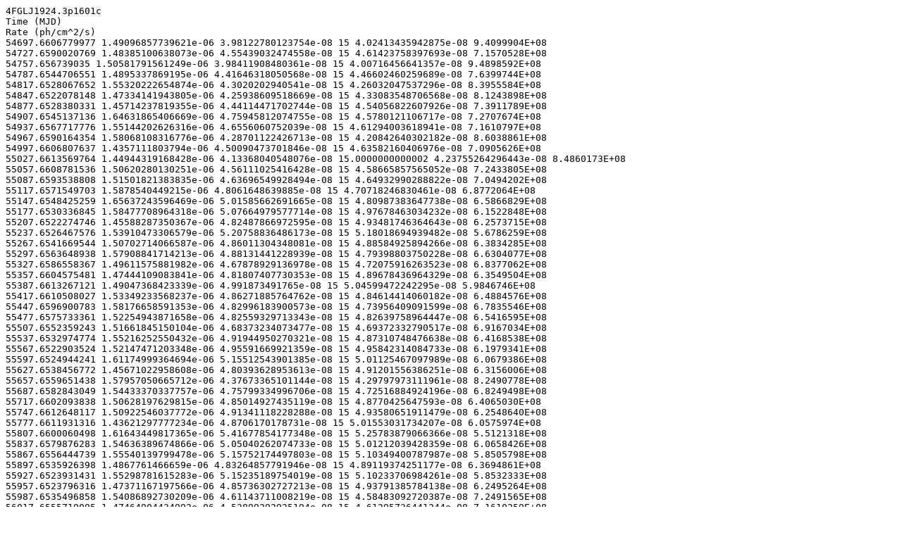

--- FILE ---
content_type: text/plain; charset=ISO-8859-1
request_url: https://fermi.gsfc.nasa.gov/ssc/data/access/lat/10yr_catalog/ap_lcs/lc_4FGLJ1924.3p1601c.dmp1.out
body_size: 17637
content:
4FGLJ1924.3p1601c
Time (MJD)
Rate (ph/cm^2/s)
54697.6606779977 1.49096857739621e-06 3.98122780123754e-08 15 4.02413435942875e-08 9.4099904E+08
54727.6590020769 1.48385100638073e-06 4.55439032474558e-08 15 4.61423758397693e-08 7.1570528E+08
54757.656739035 1.50581791561249e-06 3.98411908480361e-08 15 4.00716456641357e-08 9.4898592E+08
54787.6544706551 1.4895337869195e-06 4.41646318050568e-08 15 4.46602460259689e-08 7.6399744E+08
54817.6528067652 1.55320222654874e-06 4.3020202940541e-08 15 4.26032047537296e-08 8.3955584E+08
54847.6522078148 1.47334141943805e-06 4.25938609518669e-08 15 4.33083548706568e-08 8.1243898E+08
54877.6528380331 1.45714237819355e-06 4.44114471702744e-08 15 4.54056822607926e-08 7.3911789E+08
54907.6545137136 1.64631865406669e-06 4.75945812074755e-08 15 4.5780121106717e-08 7.2707674E+08
54937.6567717776 1.55144202626316e-06 4.6556060752039e-08 15 4.61294003618941e-08 7.1610797E+08
54967.6590164354 1.58068108316776e-06 4.28701122426713e-08 15 4.20842640302182e-08 8.6038861E+08
54997.6606807637 1.4357111803794e-06 4.50090473701846e-08 15 4.63582160406976e-08 7.0905626E+08
55027.6613569764 1.44944319168428e-06 4.13368040548076e-08 15.0000000000002 4.23755264296443e-08 8.4860173E+08
55057.6608781536 1.50620280130251e-06 4.56111025416428e-08 15 4.58665857565052e-08 7.2433805E+08
55087.6593538808 1.51501821383835e-06 4.63696549928494e-08 15 4.64932990288822e-08 7.0494202E+08
55117.6571549703 1.5878540449215e-06 4.8061648639885e-08 15 4.70718246830461e-08 6.8772064E+08
55147.6548425259 1.65637243596469e-06 5.01585662691665e-08 15 4.80987383647738e-08 6.5866829E+08
55177.6530336845 1.58477708964318e-06 5.07664979577714e-08 15 4.97678463034232e-08 6.1522848E+08
55207.6522274746 1.45588287350367e-06 4.82487866972595e-08 15 4.93481746364643e-08 6.2573715E+08
55237.6526467576 1.53910473306579e-06 5.20758836486173e-08 15 5.18018694939482e-08 5.6786259E+08
55267.6541669544 1.50702714066587e-06 4.86011304348081e-08 15 4.88584925894266e-08 6.3834285E+08
55297.6563648938 1.57908841714213e-06 4.88131441228939e-08 15 4.79398803750228e-08 6.6304077E+08
55327.6586558367 1.49611575881982e-06 4.67878929136978e-08 15 4.72075916263523e-08 6.8377062E+08
55357.6604575481 1.47444109083841e-06 4.81807407730353e-08 15 4.89678436964329e-08 6.3549504E+08
55387.6613267121 1.49047368423339e-06 4.991873491765e-08 15 5.04599472242295e-08 5.9846746E+08
55417.6610508027 1.53349233568237e-06 4.86271885764762e-08 15 4.84614414060182e-08 6.4884576E+08
55447.6596900783 1.58176658591353e-06 4.82996183900573e-08 15 4.73956409091599e-08 6.7835546E+08
55477.6575733361 1.52254943871658e-06 4.82559329713343e-08 15 4.82639758964447e-08 6.5416595E+08
55507.6552359243 1.51661845150104e-06 4.68373234073477e-08 15 4.69372332790517e-08 6.9167034E+08
55537.6532974774 1.55216252550432e-06 4.91944950270321e-08 15 4.87310748476638e-08 6.4168538E+08
55567.6522903524 1.52147471203348e-06 4.95591669921359e-08 15 4.95842314084733e-08 6.1979341E+08
55597.6524944241 1.61174999364694e-06 5.15512543901385e-08 15 5.01125467097989e-08 6.0679386E+08
55627.6538456772 1.45671022958608e-06 4.80393628953613e-08 15 4.91201556386251e-08 6.3156006E+08
55657.6559651438 1.57957050665712e-06 4.37673365101144e-08 15 4.29797973111961e-08 8.2490778E+08
55687.6582843049 1.54433370337757e-06 4.75799334996706e-08 15 4.72516884924196e-08 6.8249498E+08
55717.6602093838 1.50628197629815e-06 4.85014927435119e-08 15 4.8770425647593e-08 6.4065030E+08
55747.6612648117 1.50922546037772e-06 4.91341118228288e-08 15 4.93580651911479e-08 6.2548640E+08
55777.6611931316 1.43621297777234e-06 4.8706170178731e-08 15 5.01553031734207e-08 6.0575974E+08
55807.6600060498 1.61643449817365e-06 5.41677854177348e-08 15 5.25783879066366e-08 5.5121318E+08
55837.6579876283 1.54636389674866e-06 5.05040262074733e-08 15 5.01212039428359e-08 6.0658426E+08
55867.6556444739 1.55540139799478e-06 5.15752174497803e-08 15 5.10349400787987e-08 5.8505798E+08
55897.6535926398 1.4867761466659e-06 4.83264857791946e-08 15 4.89119374251177e-08 6.3694861E+08
55927.6523931431 1.55298781615283e-06 5.15235189754019e-08 15 5.10233706984261e-08 5.8532333E+08
55957.6523796316 1.47371167197566e-06 4.85736302727213e-08 15 4.93791385784138e-08 6.2495264E+08
55987.6535496858 1.54086892730209e-06 4.61143711008219e-08 15 4.58483092720387e-08 7.2491565E+08
56017.6555719095 1.47464904434992e-06 4.53899292925194e-08 15 4.61295736441244e-08 7.1610259E+08
56047.6578997769 1.46367937797275e-06 4.58633089538729e-08 15 4.67846029294506e-08 6.9619072E+08
56077.6599330582 1.4847713525484e-06 4.64558426611899e-08 15 4.70512758986713e-08 6.8832147E+08
56107.6611668349 1.51835423600998e-06 5.0319123191431e-08 15 5.03958096735748e-08 5.9999174E+08
56137.6612995534 1.5734121873368e-06 5.18316191905891e-08 15 5.0994443563029e-08 5.8598758E+08
56167.6602944062 1.56573130442768e-06 4.95499414591629e-08 15 4.8870067189231e-08 6.3804051E+08
56197.6583905488 1.62046053623104e-06 6.0328174930356e-08 15 5.848139095147e-08 4.4555235E+08
56227.6560608943 1.52282973720679e-06 4.92905112848181e-08 15 4.92936584469894e-08 6.2712198E+08
56257.6539130637 1.57930409867465e-06 5.15798485445362e-08 15 5.06522247144765e-08 5.9393248E+08
56287.6525320234 1.58985167895151e-06 5.1731559151464e-08 15 5.06325107443885e-08 5.9439507E+08
56317.6522998573 1.45723172340443e-06 4.78230862945212e-08 15 4.88903914376969e-08 6.3751014E+08
56347.65327767 1.50045910262979e-06 5.08265223482265e-08 15 5.1206005871598e-08 5.8115546E+08
56377.6551854496 1.52778782543465e-06 4.69145613749806e-08 15 4.68425892985113e-08 6.9446816E+08
56407.657503512 1.53979270415621e-06 4.69305013409774e-08 15 4.66756462796916e-08 6.9944480E+08
56437.6596290023 1.4189288888661e-06 4.35923319528283e-08 15 4.51642128703301e-08 7.4704237E+08
56467.6610307539 1.57638873820467e-06 5.15672068796677e-08 15 5.0686571874223e-08 5.9312781E+08
56497.661366829 1.45732732171918e-06 4.93089303238176e-08 15 5.04068896380662e-08 5.9972800E+08
56527.6605516071 1.46384002586487e-06 3.40381881240755e-08 15 3.47238608853199e-08 1.2637993E+09
56557.6587757633 1.5861625819951e-06 5.12065070248389e-08 15 5.01770698555117e-08 6.0523430E+08
56587.6564786765 1.50708041389998e-06 5.45778481287536e-08 15 5.48621731867499e-08 5.0627690E+08
56617.6542533893 1.6153173080017e-06 5.11961331174061e-08 15 4.9712581607319e-08 6.1659712E+08
56647.6527017096 1.62349961577176e-06 4.5691610160635e-08 15 4.42579692472978e-08 7.7794906E+08
56677.6522538576 1.44975353380459e-06 3.42615491932997e-08 15 3.51209583431499e-08 1.2353824E+09
56707.6530300268 1.54640265723027e-06 3.91965643852664e-08 15 3.89030857299488e-08 1.0068529E+09
56737.6548068273 1.53072759747493e-06 3.31554732853035e-08 15 3.30767186197255e-08 1.3928017E+09
56767.6570960946 1.56596779119215e-06 4.16077765828264e-08 15 4.10368059252365e-08 9.0487174E+08
56797.6592971083 1.51228278557597e-06 5.00081845749479e-08 15 5.01848950347196e-08 6.0504557E+08
56827.6608566471 1.48289050369425e-06 5.70553387914085e-08 15 5.78160286478705e-08 4.5586643E+08
56857.6613929609 1.43599634377024e-06 3.76010603241357e-08 15 3.8727198718341e-08 1.0160193E+09
56887.6607727541 1.42006334343156e-06 3.19175795953488e-08 15 3.30588944771442e-08 1.3943040E+09
56917.6591394498 1.51268364211998e-06 3.67909078010442e-08 15 3.69206479620998e-08 1.1178808E+09
56947.6568927762 1.47059112502059e-06 3.05347762651144e-08 15 3.10791434324994e-08 1.5775969E+09
56977.6546089954 1.5305966550827e-06 3.77666141015081e-08 15 3.7677203521987e-08 1.0734376E+09
57007.6529003825 1.566229026574e-06 4.84156316857684e-08 15 4.7744280858549e-08 6.6848461E+08
57037.6522395393 1.58000134587836e-06 5.09810426759799e-08 15 5.00534592569549e-08 6.0822733E+08
57067.6528080595 1.4864614630787e-06 4.7398698451132e-08 15 4.79784640778888e-08 6.6197478E+08
57097.6544392512 1.50659296678097e-06 3.61126121818821e-08 15 3.63132939458268e-08 1.1555875E+09
57127.6566805775 1.50002457835103e-06 4.26408384763423e-08 15 4.2969067424148e-08 8.2531981E+08
57157.6589395269 1.45519417235924e-06 4.55527279688431e-08 15 4.66030848353937e-08 7.0162458E+08
57187.6606450171 1.53545902373426e-06 5.17162472333899e-08 15 5.15052958152646e-08 5.7442106E+08
57217.6613770242 1.52727661787503e-06 5.01218030867498e-08 15 5.00516106246872e-08 6.0827226E+08
57247.6609565078 1.43980104639824e-06 4.89123049566476e-08 15 5.03047223788515e-08 6.0216653E+08
57277.6594780143 1.58635676913672e-06 4.98052113902548e-08 15 4.88016465065306e-08 6.3983085E+08
57307.657299805 1.64912692807071e-06 5.25856013847613e-08 15 5.05354986354782e-08 5.9667936E+08
57337.6549770259 1.52707538351725e-06 4.83750882429126e-08 15 4.83114110082692e-08 6.5288198E+08
57367.6531265949 1.54100819668495e-06 5.24109917080955e-08 15 5.21028504649073e-08 5.6132083E+08
57397.652259824 1.48395992720426e-06 4.89646358302796e-08 15 4.9604422042897e-08 6.1928896E+08
57427.6526144992 1.51123523981533e-06 4.78253308547378e-08 15 4.80120616223537e-08 6.6104864E+08
57457.6540856881 1.5146040069945e-06 4.62919758947814e-08 15 4.64217895263042e-08 7.0711552E+08
57487.6562605903 1.51902672025947e-06 4.57899685359376e-08 15 4.58517705072668e-08 7.2480621E+08
57517.6585604201 1.49522714126937e-06 4.41206224542481e-08 15 4.45308140525148e-08 7.6844512E+08
57547.6603979796 1.52749789017727e-06 4.5410187753682e-08 15 4.534549623972e-08 7.4108122E+08
57577.661320727 1.55298452113204e-06 4.54504976348424e-08 15 4.50120927423641e-08 7.5210022E+08
57607.6611032067 1.58223284167117e-06 5.68905516600995e-08 15 5.581253902395e-08 4.8918211E+08
57637.6597902557 1.57957340661511e-06 5.0756298530833e-08 15 4.98396611594984e-08 6.1345677E+08
57667.6576992477 1.52367750989828e-06 5.392069880465e-08 15 5.39063841458213e-08 5.2438918E+08
57697.655356165 1.41401052468688e-06 3.35199705724425e-08 15 3.47923194907176e-08 1.2588308E+09
57727.6533806078 1.55924830428552e-06 4.70666156152769e-08 15 4.65182676375893e-08 7.0418547E+08
57757.6523148096 1.5646175378343e-06 4.67623256226868e-08 15 4.61383594863147e-08 7.1582989E+08
57787.6524530567 1.60545934475555e-06 5.25181715407283e-08 15 5.1151799144988e-08 5.8238784E+08
57817.6537506592 1.4651097163343e-06 4.7850276164717e-08 15 4.87866185701202e-08 6.4022509E+08
57847.6558418017 1.62449132218736e-06 5.09022320896232e-08 15 4.92877132070554e-08 6.2727328E+08
57877.6581631532 1.57877999921103e-06 4.67902167026448e-08 15 4.59585172594368e-08 7.2144314E+08
57907.6601197149 1.45354152898532e-06 4.83842231642725e-08 15 4.95264169958341e-08 6.2124128E+08
57937.6612266644 1.48056563529531e-06 4.44492019143037e-08 15 4.50836849227235e-08 7.4971347E+08
57967.6612127746 1.48985306621333e-06 4.79724904213698e-08 15 4.8503728665481e-08 6.4771488E+08
57997.6600764719 1.43773120787284e-06 4.49620381284528e-08 15 4.62773088803851e-08 7.1153773E+08
58027.6580884197 1.43544402806609e-06 4.45005286683956e-08 15 4.58389677875677e-08 7.2521114E+08
58057.6557451624 1.54349993877175e-06 5.0491340576339e-08 15 5.01550382239898e-08 6.0576614E+08
58087.6536619163 1.47345973162064e-06 4.81743999157337e-08 15 4.89776873123232e-08 6.3523962E+08
58117.6524067609 1.54850750442391e-06 5.20378041749699e-08 15 5.16067915227731e-08 5.7216384E+08
58147.652327336 1.53761660979149e-06 5.43459655297149e-08 15 5.40847511354312e-08 5.2093610E+08
58177.6534400663 1.52483318534038e-06 4.77326755487634e-08 15 4.77051602829565e-08 6.6958144E+08
58207.6554293152 1.42685155501795e-06 1.25383588831913e-07 15 1.29325683732399e-07 9.1109688E+07
58237.6577550602 1.49174059593209e-06 5.27574735441021e-08 15 5.33050952502121e-08 5.3628627E+08
58267.6598150433 1.4843385647951e-06 4.85041634109272e-08 15 4.91319219152399e-08 6.3125760E+08
58297.6610973801 1.46383725637834e-06 5.57071372713693e-08 15 5.68164948245361e-08 4.7204701E+08
58327.6612888254 1.44796340126008e-06 4.52820285875148e-08 15 4.6441692480031e-08 7.0650957E+08
58357.6603372274 1.51155012062358e-06 4.8645912582925e-08 15 4.88303430992385e-08 6.3907904E+08
58387.6584676744 1.58343046092877e-06 4.15328230335354e-08 15 4.07365604762191e-08 9.1825946E+08
58417.6561444025 1.61274346465756e-06 5.59286176724255e-08 15 5.43485604253675e-08 5.1589110E+08
58447.6539713827 1.51026373388009e-06 3.93572836711643e-08 15 3.95268391414866e-08 9.7532634E+08
58477.6525374305 1.54240905805345e-06 4.3238501864638e-08 15 4.29687425513694e-08 8.2533229E+08
58507.6522407771 1.452201389385e-06 4.32290830502168e-08 15 4.42724458959175e-08 7.7744038E+08
58537.6531596847 1.6265765421555e-06 4.72614382219622e-08 15 4.57346268580133e-08 7.2852397E+08
58567.6550305277 1.54534302806899e-06 4.76336428342363e-08 15 4.72895657332494e-08 6.8140211E+08
58597.6573412747 1.4484631106092e-06 4.11252943641149e-08 15 4.21730384322041e-08 8.5677018E+08
58627.6594893468 1.50885028311289e-06 4.73484898738172e-08 15 4.75711097919375e-08 6.7336038E+08
58657.6609377532 1.46386501040057e-06 4.59142279826723e-08 15 4.68335524651215e-08 6.9473619E+08
58687.6613322901 1.63185480740217e-06 5.93696086144107e-08 15 5.73517828127681e-08 4.6327651E+08
58717.6605727036 1.47260408941448e-06 4.56525362305305e-08 15 4.64285049589122e-08 7.0691098E+08
58747.658836748 1.51561413804903e-06 4.90826767854682e-08 15 4.92025033332877e-08 6.2944781E+08
58777.6565518693 1.59450197308934e-06 5.12095661618053e-08 15 5.00488065915898e-08 6.0834042E+08
58807.6543075342 1.48548789402538e-06 4.0832607404147e-08 15 4.13482971578182e-08 8.9128966E+08
58837.6527083226 1.65202086435047e-06 5.02810291358617e-08 15 4.82795206084385e-08 6.5374477E+08
58867.6521970949 1.57532101191269e-06 4.89310304816e-08 15 4.81129756437222e-08 6.5827853E+08
58897.6529131465 1.51648242457426e-06 4.42121236978956e-08 15 4.43095686405219e-08 7.7613824E+08
58927.6546494169 1.53149128594498e-06 4.71172278527208e-08 15 4.69879863852372e-08 6.9017696E+08
58957.6569271289 1.51052387880527e-06 4.17900466849295e-08 15 4.19655642331088e-08 8.6526272E+08
58987.659147059 1.49938889171597e-06 4.71212410586367e-08 15 4.74918934427789e-08 6.7560858E+08
59017.6607502424 1.52364358544907e-06 4.82180117687732e-08 15 4.82087657317075e-08 6.5566515E+08
59047.6607502424 1.49244044473807e-06 5.34550648557177e-08 15 5.39968302540206e-08 5.2263392E+08
59077.6607502424 1.53965169130101e-06 4.95246592573143e-08 15 4.9256672215875e-08 6.2806413E+08
59107.6607502424 1.49958862788655e-06 4.91602278299774e-08 15 4.95425426047343e-08 6.2083693E+08
59137.6607502424 1.47498624201451e-06 4.65154126802289e-08 15 4.72674373484534e-08 6.8204026E+08
59167.6607502424 1.47170662026838e-06 4.13541037149125e-08 15 4.20716337557075e-08 8.6090528E+08
59197.6607502424 1.4964258340799e-06 4.73566647527312e-08 15 4.77762344621662e-08 6.6759072E+08
59227.6607502424 1.57578925239841e-06 4.88984207729897e-08 15 4.80737893485145e-08 6.5935213E+08
59257.6607502424 1.60042429828614e-06 4.62677890717207e-08 15 4.51375056569835e-08 7.4792666E+08
59287.6607502424 1.55939017069324e-06 4.709235717426e-08 15 4.65415824215695e-08 7.0348013E+08
59317.6607502424 1.54413638250361e-06 4.48660756851133e-08 15 4.45605677522301e-08 7.6741926E+08
59347.6607502424 1.53937079831961e-06 4.43179377774948e-08 15 4.40844117148088e-08 7.8408659E+08
59377.6607502424 1.50644836891089e-06 4.89142640488751e-08 15 4.91825545616966e-08 6.2995853E+08
59407.6607502424 1.51961708130559e-06 4.98168101185143e-08 15 4.98722894704479e-08 6.1265434E+08
59437.6607502424 1.58398593156495e-06 5.39038861462781e-08 15 5.28549725529748e-08 5.4545939E+08
59467.6607502424 1.54288158851348e-06 4.74901377230604e-08 15 4.71847221530134e-08 6.8443360E+08
59497.6607502424 1.54735468386209e-06 4.63916501056068e-08 15 4.6027185336153e-08 7.1929210E+08
59527.6607502424 1.47856452103919e-06 4.48152701149987e-08 15 4.5485530410615e-08 7.3652518E+08
59560.0382544444 1.48742047008595e-06 4.5145949774877e-08 15 4.56845159020716e-08 7.3012307E+08
59590.0382544444 1.56412353943837e-06 4.82125331870994e-08 15 4.75760523425165e-08 6.7322048E+08
59620.0382544444 1.58041072694032e-06 4.50352652401706e-08 15 4.42126649739818e-08 7.7954419E+08
59650.0382544444 1.52093469214182e-06 4.5847482976793e-08 15 4.58805575042119e-08 7.2389696E+08
59680.0382544444 1.54866081579227e-06 4.61004840732541e-08 15 4.57191604642492e-08 7.2901696E+08
59710.0382544444 1.45491523431902e-06 4.12918455515746e-08 15 4.2249844087826e-08 8.5365798E+08
59740.0382544444 1.5762813937065e-06 5.20108683489139e-08 15 5.11241595789845e-08 5.8301773E+08
59770.0382544444 1.51061590133184e-06 4.72876242400112e-08 15 4.74822420727001e-08 6.7588326E+08
59800.0382544444 1.58832000451789e-06 5.58250983012692e-08 15 5.46630117653202e-08 5.0997280E+08
59830.0382544444 1.60942247966288e-06 4.7387219079684e-08 15 4.60998157891435e-08 7.1702739E+08
59860.0382544444 1.5146771265193e-06 4.53102290649487e-08 15 4.54366385822029e-08 7.3811110E+08
59890.0382544444 1.52228261722062e-06 4.7699598039974e-08 15 4.77119992550166e-08 6.6938950E+08
59920.0382544444 1.59365171954256e-06 4.33015937716964e-08 15 4.23344696146376e-08 8.5024851E+08
59950.0382544444 1.59183122048883e-06 4.94916257364691e-08 15 4.84111497468021e-08 6.5019456E+08
59980.0382544444 1.49046191164751e-06 4.62506224045675e-08 15 4.67541031018221e-08 6.9709933E+08
60010.0382544444 1.74059354239796e-06 4.66109635416845e-08 15 4.36042321372888e-08 8.0145075E+08
60040.0382544444 1.51965527452225e-06 4.55407236514484e-08 15 4.55928780968918e-08 7.3306099E+08
60070.0382544444 1.56700337566414e-06 4.22205707259115e-08 15 4.16272211342825e-08 8.7938547E+08
60100.0382544444 1.65189927573046e-06 5.22245807346683e-08 15 5.01466361236217e-08 6.0596915E+08
60116.042415324 2.10136242004747e-06 2.70152309182997e-07 1.00416087965308 2.29114526732632e-07 2.9028786E+07
